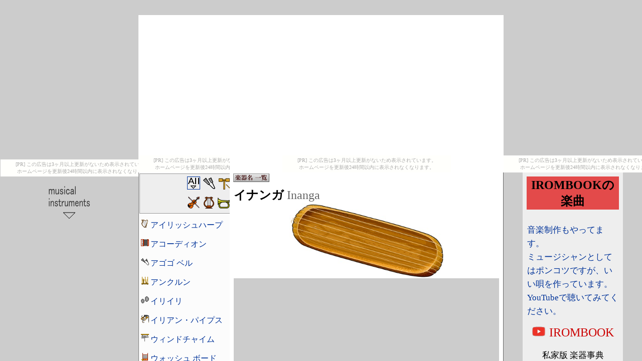

--- FILE ---
content_type: text/html
request_url: https://saisaibatake.ame-zaiku.com/gakki/youtube/move_inanga.html
body_size: 573
content:
<HTML>
<head>
<meta http-equiv="Content-Type" content="text/html; charset=Shift_JIS">
<title>私家版楽器事典／楽器図鑑</title>
<meta name="viewport" content="width=728">

<meta name="keywords" content="イナンガ,アフリカ,弦楽器,西アフリカ,ハープ">
<meta name="description" content="イナンガの動画。イナンガの音。イナンガは、アフリカの琴（箏）。アフリカ中央部ルワンダなどで使われている">
<link rel="shortcut icon" href="../favicon.ico">
</head>

<frameset rows="30,*" border="0">
	<frame src="../gakki_head.html" name="gakki_head" frameborder="0" scrolling="no">



<frameset cols="*,182,546,*" border="0">
	<frame src="../gakkipedia.html" name="gakki_space_l" frameborder="0" scrolling="no">
	<frame src="../gakki_index.html" name="gakki_index" frameborder="0" scrolling="auto">
	<frame src="../youtube_inanga.html" name="gakki_page" frameborder="0" scrolling="yes">
	<frame src="../gakkijiten.html" name="gakki_space_r" frameborder="0" scrolling="no">
	</frameset>

<noframes>
<font size="4"><strong>アフリカの楽器　イナンガ</strong></font><br>
イナンガの動画。イナンガの音。イナンガンは、アフリカの琴。アフリカ中央部ルワンダなどで使われている
	<p>
<a href="../youtube_inanga.html"><strong>Youtube<br>楽器の名前 教えて楽器</strong></a>
</p>
</noframes>

</frameset>

</html>

--- FILE ---
content_type: text/html
request_url: https://saisaibatake.ame-zaiku.com/gakki/gakki_head.html
body_size: 752
content:
<html>
<head>
	<title>楽器事典 がっきじてん</title>
	<meta http-equiv="Content-Type" content="text/html; charset=Shift_JIS">
	<meta HTTP-EQUIV="Content-style-Type" CONTENT="text/css">
	<meta name="keywords" content="musical,instrument,楽器,世界,大事典">
	<meta name="description" content="世界各国の楽器。民族楽器。世界中の珍しい楽器をイラストとともに紹介しています。musical instrument">
	<link rel="stylesheet" href="gakki.css" type="text/css">

	</head>

<body bgcolor="#cccccc"><script type="text/javascript" charset="utf-8" src="//asumi.shinobi.jp/encount"></script><div style="text-align: center;"><div style="display: inline-block; position: relative; z-index: 9999;"><script type="text/javascript" charset="utf-8" src="//asumi.shinobi.jp/fire?f=435"></script><script type="text/javascript" charset="utf-8" src="/__sys__inactive_message.js"></script></div></div>
<center>
<table width="728" frame="rhs" border="0" cellpadding="0" cellspacing="0" bgcolor="#e34a4a"><tr>
	<td width="172">
	<a href="https://saisaibatake.ame-zaiku.com/gakki/index.html" target="_parent" title="楽器事典 がっきじてん"><img src="music_top.gif" border="0" width="172" height="30" alt="楽器事典 がっきじてん"></a><br>
	</td>
	<td valign="top" align="right" background="music_head.gif">
	<a href="https://saisaibatake.ame-zaiku.com/gakki/gakki_map.html" target="_parent" title="楽器ページ マップ"><img src="musicpage.gif" border="0" alt="楽器ページ マップ"></a><br>
	</td>
	</tr></table>
<div style="text-align: center;"><div style="display: inline-block; position: relative; z-index: 9999;"><script type="text/javascript" charset="utf-8" src="//asumi.shinobi.jp/fire?f=434"></script></div></div></body>
</html>

--- FILE ---
content_type: text/html
request_url: https://saisaibatake.ame-zaiku.com/gakki/gakkipedia.html
body_size: 511
content:
<HTML>
<head>
<title>�y��̖��O�^�m�肽���y��^���E�y��厖�T</title>
	<meta name="keywords" content="�y��,���O,���y,�}��,�}��,���E,�y��,�厖�T">
	<meta name="description" content="���E�̊y��E�y��̖��O�B���y���D�����B�y��̂��Ƃ�m�肽���B�J���[�}�� ���E�y��厖�T�B�y��}��">
</head>

<body bgcolor="#cccccc" leftmargin="1" rightmargin="1"><script type="text/javascript" charset="utf-8" src="//asumi.shinobi.jp/encount"></script><div style="text-align: center;"><div style="display: inline-block; position: relative; z-index: 9999;"><script type="text/javascript" charset="utf-8" src="//asumi.shinobi.jp/fire?f=435"></script><script type="text/javascript" charset="utf-8" src="/__sys__inactive_message.js"></script></div></div>
<center>
<p><a href="gakki_list.html" title="�y��̑������X�g"><img src="mi.gif" border="0" width="84" height="46" alt="�y��̑������X�g"><br><img src="d.gif" border="0"></a></p>
</center>
<div style="text-align: center;"><div style="display: inline-block; position: relative; z-index: 9999;"><script type="text/javascript" charset="utf-8" src="//asumi.shinobi.jp/fire?f=434"></script></div></div></body>
</html>

--- FILE ---
content_type: text/html
request_url: https://saisaibatake.ame-zaiku.com/gakki/gakki_index.html
body_size: 6614
content:
<HTML>

<head>
<title>私家版楽器事典 総合インデックス INDEX</title>
<meta http-equiv="Content-Type" content="text/html; charset=Shift_JIS">
<meta HTTP-EQUIV="Content-style-Type" CONTENT="text/css">
<meta name="keywords" content="インデックス,画像,楽器,事典,辞典,音楽,金管楽器,木管楽器,打楽器">
<meta name="description" content="金管楽器：ホルン,トランペット,チューバ、トロンボーン。木管楽器：フルート,ピッコロ,クラリネット,バスーン,ケーナ。楽器辞典。楽器図鑑の楽器の名前リスト。IROMBOOK（森晃久）の楽器のイラスト 私家版楽器事典">
<link rel="stylesheet" href="gakki.css" type="text/css">
</head>
<body><script type="text/javascript" charset="utf-8" src="//asumi.shinobi.jp/encount"></script><div style="text-align: center;"><div style="display: inline-block; position: relative; z-index: 9999;"><script type="text/javascript" charset="utf-8" src="//asumi.shinobi.jp/fire?f=435"></script><script type="text/javascript" charset="utf-8" src="/__sys__inactive_message.js"></script></div></div>

<table frame="lhs" cellpadding="1" cellspacing="0" bgcolor="#fcfcfc"><tr>
<td width="182" valign="top">

<img src="space.gif" border="0" height="1" width="20"><br>
<table width="100%" border="0" cellpadding="0" cellspacing="1" bgcolor="#999999"><tr>
<td align="center" bgcolor="#eeeeee">
<a href="index.html" target="_parent" title="世界の楽器"><img src="24_all.gif" border="1" hspace="1" vspace="5" width="24" height="24"></a>
<a href="../musical_instrument/gakki_a_percussion-metal.html" target="_parent" title="打楽器（金属）"><img src="24_agogo.gif" border="0" hspace="1" vspace="5" width="24" height="24"></a>
<a href="../musical_instrument/gakki_a_percussion-wood.html" target="_parent" title="打楽器（木）"><img src="24_wood.gif" border="0" hspace="1" vspace="5" width="24" height="24"></a>
<a href="../musical_instrument/gakki_a_makumei.html" target="_parent" title="打楽器（ドラム）"><img src="24_drum.gif" border="0" hspace="1" vspace="5" width="24" height="24"></a>
<a href="../musical_instrument/gakki_a_lute1.html" target="_parent" title="撥弦楽器（はじく）"><img src="24_lute.gif" border="0" hspace="1" vspace="5" width="24" height="24"></a><br>
<a href="../musical_instrument/gakki_a_lute2.html" target="_parent" title="擦弦楽器（こする）"><img src="24_violin.gif" border="0" hspace="1" vspace="5" width="24" height="24"></a>
<a href="../musical_instrument/gakki_a_zither.html" target="_parent" title="チター ハープ形 撥弦楽器"><img src="24_harp.gif" border="0" hspace="1" vspace="5" width="24" height="24"></a>
<a href="../musical_instrument/gakki_a_kinkan.html" target="_parent" title="金管楽器"><img src="24_horn.gif" border="0" hspace="1" vspace="5" width="24" height="24"></a>
<a href="../musical_instrument/gakki_a_mokkan.html" target="_parent" title="木管楽器"><img src="24_wwind.gif" border="0" hspace="1" vspace="5" width="24" height="24"></a>
<a href="../musical_instrument/gakki_jiten_aerophone.html" target="_parent" title="気鳴楽器"><img src="24_accordion.gif" border="0" hspace="1" vspace="5" width="24" height="24"></a>
</td>
</tr></table>
<img src="space.gif" border="0" height="4" width="20"><br>

<span class="font2b">
<table width="100%" border="0" cellpadding="0" cellspacing="0">
<img src="./music/irish_harp.gif" hspace="3"><a href="gakki_jiten_irish_harp.html" target="_parent" title="irish harp">アイリッシュハープ</a><br>
<img src="./music/accordion.gif" hspace="3"><a href="gakki_jiten_accordion.html" target="_parent" title="accordion">アコーディオン</a><br>
<img src="./music/agogo_bell.gif" hspace="3"><a href="gakki_jiten_agogobell.html" target="_parent" title="agogo bell">アゴゴ ベル</a><br>
<img src="./music/angklung.gif" hspace="3"><a href="gakki_jiten_angklung.html" target="_parent" title="angklung">アンクルン</a><br>
<img src="./music/ili_ili.gif" hspace="3"><a href="gakki_jiten_ili_ili.html" target="_parent" title="ili ili">イリイリ</a><br>
<img src="./music/uilleann_pipes.gif" hspace="3"><a href="gakki_jiten_uilleann_pipes.html" target="_parent" title="uilleann pipes">イリアン・パイプス</a><br>
<img src="./music/wind_chime.gif" hspace="3"><a href="gakki_jiten_wind_chime.html" target="_parent" title="wind chime">ウィンドチャイム</a><br>
<img src="./music/washboard.gif" hspace="3"><a href="gakki_jiten_washboard.html" target="_parent" title="wash board">ウォッシュ ボード</a><br>
<img src="./music/tub_bass.gif" hspace="2"><a href="gakki_main_wtb.html" target="_parent" title="washtub bass">ウォッシュタブ べース</a><br>
<img src="./music/ukulele.gif" hspace="3"><a href="gakki_jiten_ukulele.html" target="_parent" title="ukulele">ウクレレ</a><br>
<a href="gakki_jiten_oud.html" target="_parent" title="oud"><img src="./music/oud.gif" hspace="3" width="16" height="16" alt="ウード">ウード</a><br>
<img src="./music/wood_block.gif" hspace="3"><a href="gakki_jiten_woodblock.html" target="_parent" title="wood block">ウッドブロック</a><br>
<img src="./music/esraj.gif" hspace="3"><a href="gakki_jiten_esraj.html" target="_parent" title="esraj">エスラジ</a><br>
<img src="./music/autoharp.gif" hspace="3"><a href="gakki_jiten_autoharp.html" target="_parent" title="autoharp">オート ハープ</a><br>
<img src="./music/oboe.gif" hspace="3"><a href="gakki_jiten_oboe.html" target="_parent" title="oboe">オーボエ</a><br>
<img src="./music/ocarina.gif" hspace="3"><a href="gakki_jiten_ocarina.html" target="_parent" title="ocarina">オカリナ</a><br>
<img src="./music/orphika.gif" hspace="3"><a href="gakki_jiten_orphika.html" target="_parent" title="orphika">オルフィカ</a><br>
<img src="./music/tuning_fork.gif" hspace="3"><a href="gakki_jiten_tuningfork.html" target="_parent" title="tuning fork">おんさ 音叉</a><br>
<hr width="150" nonshade size="1">

<img src="./music/cowbell.gif" hspace="3"><a href="gakki_jiten_cowbell.html" target="_parent" title="Cowbell">カウベル</a><br>
<a href="gakki_jiten_caxixi.html" target="_parent"><img src="./music/caxixi.gif" hspace="3">カシシ</a><br>
<a href="gakki_jiten_kazoo.html" target="_parent"><img src="./music/kazoo.gif" hspace="3">カズー</a><br>
<img src="./music/castanet.gif" hspace="3"><a href="gakki_jiten_castanet.html" target="_parent" title="castanet">カスタネット</a><br>
<img src="./music/kacapi.gif" hspace="3"><a href="gakki_jiten_kacapi.html" target="_parent">カチャピ</a><br>
<img src="./music/cavaquinho.gif" hspace="3"><a href="gakki_jiten_cavaquinho.html" target="_parent">カバキーニョ</a><br>
<a href="gakki_jiten_cabasa.html" target="_parent"><img src="./music/cabasa.gif" hspace="3">カバサ</a><br>
<a href="gakki_jiten_cajon.html" target="_parent"><img src="./music/cajon.gif" hspace="3" width="16" height="16">カホン</a><br>
<img src="./music/kalimba.gif" hspace="3"><a href="gakki_jiten_kalimba.html" target="_parent">カリンバ</a><br>
<img src="./music/carillon.gif" hspace="3"><a href="gakki_jiten_carillon.html" target="_parent">カリヨン</a><br>
<img src="./music/kanun.gif" hspace="3"><a href="gakki_jiten_kanun.html" target="_parent">カーヌーン</a><br>
<img src="./music/kantele.gif" hspace="3"><a href="gakki_jiten_kantele.html" target="_parent">カンテレ</a><br>
<img src="./music/gaku_daiko.gif" hspace="3"><a href="gakki_jiten_gakudaiko.html" target="_parent">がくだいこ</a><br>
<img src="./music/ghatam.gif" hspace="3"><a href="gakki_jiten_ghatam.html" target="_parent">ガタム</a><br>
<img src="./music/guitar_g.gif" hspace="3"><a href="gakki_jiten_guitar_1.html" target="_parent" title="Guitar">ガット ギター</a><br>
<img src="./music/gambang.gif" hspace="3"><a href="gakki_jiten_gambang.html" target="_parent">ガンバン</a><br>
<img src="./music/quijada.gif" hspace="3"><a href="gakki_jiten_quijada.html" target="_parent">キハーダ</a><br>
<img src="./music/guitar_2.gif" hspace="3"><a href="gakki_main_guitar.html" target="_parent">ギター</a><br>
<img src="./music/guitarron.gif" hspace="3"><a href="gakki_jiten_guitarron.html" target="_parent">ギタロン</a><br>
<img src="./music/guiro.gif" hspace="3"><a href="gakki_jiten_guiro.html" target="_parent">ギロ（グイロ）</a><br>
<img src="./music/cuica.gif" hspace="3"><a href="gakki_jiten_cuica.html" target="_parent">クイーカ</a><br>
<img src="./music/kugo.gif" hspace="3"><a href="gakki_jiten_kugo2.html" target="_parent">くご 箜篌</a><br>
<img src="./music/claves.gif" hspace="3"><a href="gakki_jiten_claves.html" target="_parent">クラベス</a><br>
<img src="./music/clarinet.gif" hspace="3"><a href="gakki_jiten_clarinet.html" target="_parent">クラリネット</a><br>
<img src="./music/clavichord.gif" hspace="3"><a href="gakki_jiten_clavichord.html" target="_parent">クラビコード</a><br>
<img src="./music/crum_horn.gif" hspace="3"><a href="gakki_jiten_crum_horn.html" target="_parent">クルムホルン</a><br>
<img src="./music/kendang.gif" hspace="3"><a href="gakki_jiten_kendang.html" target="_parent">クンダン</a><br>
<img src="./music/gusli.gif" hspace="3"><a href="gakki_jiten_gusli.html" target="_parent">グスリ</a><br>
<img src="./music/grass_armonica.gif" hspace="3"><a href="gakki_jiten_grass_armonica.html" target="_parent">グラス アルモニカ</a><br>
<img src="./music/guqin.gif" hspace="3"><a href="gakki_jiten_guqin.html" target="_parent">グーチン</a><br>
<img src="./music/guzheng.gif" hspace="3"><a href="gakki_jiten_guzheng.html" target="_parent">グーチェン</a><br>
<img src="./music/ghungroo.gif" hspace="3"><a href="gakki_jiten_ghungroo.html" target="_parent">グングルー</a><br>
<img src="./music/gender.gif" hspace="3"><a href="gakki_jiten_gender.html" target="_parent">グンデル</a><br>
<img src="./music/kemence.gif" hspace="3"><a href="gakki_jiten_kemence.html" target="_parent">ケメンチェ</a><br>
<img src="./music/quena.gif" hspace="3"><a href="gakki_jiten_quena.html" target="_parent">ケーナ</a><br>
<img src="./music/khene.gif" hspace="3"><a href="gakki_jiten_khene.html" target="_parent">ケーン</a><br>
<img src="./music/gekkin.gif" hspace="3"><a href="gakki_jiten_moon_guitar.html" target="_parent">げっきん 月琴</a><br>
<img src="./music/kokyu.gif" hspace="3"><a href="gakki_jiten_kokyu.html" target="_parent">こきゅう 胡弓</a><br>
<img src="./music/kokiriko.gif" hspace="3"><a href="gakki_jiten_kokiriko.html" target="_parent">こきりこ</a><br>
<img src="./music/khamak.gif" hspace="3"><a href="gakki_jiten_khamak.html" target="_parent">コモク</a><br>
<a href="gakki_jiten_kora.html" target="_parent"><img src="./music/kora.gif" hspace="3">コラ</a><br>
<img src="./music/cornet.gif" hspace="3"><a href="gakki_jiten_cornet.html" target="_parent">コルネット</a><br>
<img src="./music/e_horn.gif" hspace="3"><a href="gakki_jiten_e_horn.html" target="_parent">コール アングレ</a><br>
<img src="./music/khongwong.gif" hspace="3"><a href="gakki_jiten_khongwong.html" target="_parent">コンウォン</a><br>
<img src="./music/conga.gif" hspace="3"><a href="gakki_jiten_conga.html" target="_parent">コンガ</a><br>
<img src="./music/contrabass.gif" hspace="3"><a href="gakki_main_contrabass.html" target="_parent">コントラバス</a><br>
<img src="./music/gopichant.gif" hspace="3"><a href="gakki_jiten_gopichant.html" target="_parent">ゴピチャント</a><br>
<img src="./music/gongageng.gif" hspace="3"><a href="gakki_jiten_gongageng.html" target="_parent">ゴング アグン</a><br>
<hr width="150" nonshade size="1">

<img src="./music/saung_gauk.gif" hspace="4"><a href="gakki_jiten_saung_gauk.html" target="_parent">サウン・ガウ</a><br>
<img src="./music/sax.gif" hspace="4"><a href="gakki_main_sax.html" target="_parent" title="サックス">サクソフォン</a><br>
<img src="./music/sasara.gif" hspace="4"><a href="gakki_jiten_sasara.html" target="_parent">ささら</a><br>
<img src="./music/sasando.gif" hspace="4"><a href="gakki_jiten_sasando.html" target="_parent">ササンド</a><br>
<a href="gakki_jiten_saz.html" target="_parent"><img src="./music/saz.gif" hspace="4">サズ</a><br>
<a href="gakki_jiten_sape.html" target="_parent"><img src="./music/sape.gif" hspace="4">サペ</a><br>
<img src="./music/sarangi.gif" hspace="4"><a href="gakki_jiten_sarangi.html" target="_parent">サーランギ</a><br>
<img src="./music/santoor.gif" hspace="4"><a href="gakki_jiten_santoor.html" target="_parent">サントゥール</a><br>
<img src="./music/sanshin.gif"  hspace="4"><a href="gakki_jiten_sanshin.html" target="_parent">さんしん 三線</a><br>
<img src="./music/sanba.gif"  hspace="4"><a href="gakki_jiten_sanba.html" target="_parent">さんば 三板 </a><br>
<img src="./music/whistle.gif" hspace="4"><a href="gakki_jiten_samba_whistle.html" target="_parent">サンバ ホイッスル</a><br>
<img src="./music/zampona.gif" hspace="4"><a href="gakki_jiten_zampona.html" target="_parent">サンポーニャ</a><br>
<img src="./music/sistrum.gif" hspace="4"><a href="gakki_jiten_sistrum.html" target="_parent">シストルム</a><br>
<img src="./music/sitar.gif" hspace="4"><a href="gakki_main3.html" target="_parent" title="sitar">シタール</a><br>
<img src="./music/shime_daiko.gif" hspace="4"><a href="gakki_jiten_shimedaiko.html" target="_parent">しめだいこ 締太鼓</a><br>
<img src="./music/shakuhachi.gif"  hspace="4"><a href="gakki_jiten_shakuhachi.html" target="_parent">しゃくはち 尺八</a><br>
<img src="./music/shamisen.gif"  hspace="4"><a href="gakki_jiten_shamisen.html" target="_parent">しゃみせん 三味線</a><br>
<img src="./music/shahnai.gif"  hspace="4"><a href="gakki_jiten_shahnai.html" target="_parent">シャーナイ</a><br>
<img src="./music/jug.gif" hspace="4"><a href="gakki_jiten_jug.html" target="_parent">ジャグ</a><br>
<img src="./music/djembe.gif"  hspace="4"><a href="gakki_jiten_djembe.html" target="_parent">ジャンベ</a><br>
<img src="./music/jews_harp.gif" hspace="4"><a href="gakki_jiten_jewsharp.html" target="_parent">ジューズハープ</a><br>
<img src="./music/shou.gif" hspace="4"><a href="gakki_jiten_show2.html" target="_parent">しょう 笙</a><br>
<img src="./music/showko.gif" hspace="4"><a href="gakki_jiten_showko.html" target="_parent">しょうこ 鉦鼓</a><br>
<img src="./music/symphonium.gif" hspace="4"><a href="gakki_jiten_symphonium.html" target="_parent">シンフォニウム</a><br>
<img src="./music/sousahone.gif" hspace="4"><a href="gakki_jiten_sousaphone.html" target="_parent">スーザフォン</a><br>
<a href="gakki_jiten_suzu.html" target="_parent"><img src="./music/suzu.gif" hspace="4">すず</a><br>
<img src="./music/pedal_guitar.gif" hspace="4"><a href="gakki_jiten_steel_guitar.html" target="_parent">スチール ギター</a><br>
<img src="./music/steelpan.gif" hspace="4"><a href="gakki_jiten_steelpan.html" target="_parent">スチール ドラム</a><br>
<img src="./music/snaredrum.gif" hspace="4"><a href="gakki_jiten_snaredrum.html" target="_parent">スネアドラム</a><br>
<img src="./music/spinet.gif" hspace="4"><a href="gakki_jiten_spinet.html" target="_parent">スピネット</a><br>
<img src="./music/setar.gif" hspace="4"><a href="gakki_jiten_setar.html" target="_parent">セタール</a><br>
<img src="./music/serpent.gif" hspace="4"><a href="gakki_jiten_serpent.html" target="_parent">セルパン</a><br>
<img src="./music/soprano_sax.gif" hspace="4"><a href="gakki_jiten_saxophone_soprano.html" target="_parent" title="Soprano Sax">ソプラノ サックス</a><br>
<hr width="150" nonshade size="1">


<img src="./music/taiko.gif" hspace="4"><a href="gakki_jiten_taiko.html" target="_parent">たいこ 太鼓</a><br>
<img src="./music/taisho_goto.gif" hspace="4"><a href="gakki_jiten_taishogoto.html" target="_parent">たいしょうごと</a><br>
<a href="gakki_jiten_tabla.html" target="_parent"><img src="./music/tabla.gif" hspace="4">タブラ</a><br>
<img src="./music/tambourine2.gif" hspace="4"><a href="gakki_jiten_tambourine.html" target="_parent">タンバリン</a><br>
<img src="./music/tambura.gif" hspace="4"><a href="gakki_jiten_tanpura.html" target="_parent">タンプーラ</a><br>
<img src="./music/dulcimer.gif" hspace="4"><a href="gakki_jiten_appalachian_dulcimer.html" target="_parent">ダルシマー</a><br>
<img src="./music/darbouka.gif" hspace="4"><a href="gakki_jiten_darbouka.html" target="_parent">ダルブッカ</a><br>
<img src="./music/dandai.gif" hspace="4"><a href="gakki_jiten_dandai.html" target="_parent">ダンダイ</a><br>
<img src="./music/danbau.gif" hspace="4"><a href="gakki_jiten_danbau.html" target="_parent">ダンバウ</a><br>
<a href="gakki_jiten_zither.html" target="_parent"><img src="./music/zither.gif" hspace="4">チター</a><br>
<a href="gakki_jiten_chakhe.html" target="_parent"><img src="./music/chakhe.gif" hspace="4">チャケー</a><br>
<img src="./music/chappa.gif" hspace="4"><a href="gakki_jiten_chappa.html" target="_parent">ちゃっぱ</a><br>
<img src="./music/charango.gif" hspace="4"><a href="gakki_main2.html" target="_parent">チャランゴ</a><br>
<img src="./music/charamela.gif" hspace="4"><a href="gakki_jiten_charamela.html" target="_parent">チャルメラ</a><br>
<img src="./music/tuba.gif" hspace="4"><a href="gakki_jiten_tuba.html" target="_parent">チューバ</a><br>
<img src="./music/chime.gif" hspace="4"><a href="gakki_jiten_tubular_bells.html" target="_parent" title="コンサートチャイム">チューブラーベル</a><br>
<img src="./music/celesta.gif" hspace="4"><a href="gakki_jiten_celesta.html" target="_parent">チェレスタ</a><br>
<img src="./music/celempung.gif" hspace="3"><a href="gakki_jiten_celempung.html" target="_parent">チェレンプン</a><br>
<img src="./music/cello.gif" hspace="4"><a href="gakki_main_cello.html" target="_parent" title="cello">チェロ</a><br>
<img src="./music/thuzumi.gif" hspace="4"><a href="gakki_jiten_tsuzumi.html" target="_parent">つづみ 鼓</a><br>
<img src="./music/thunobue.gif" hspace="4"><a href="gakki_jiten_thunobue.html" target="_parent">つのぶえ 角笛</a><br>
<img src="./music/theorbo.gif" hspace="4"><a href="gakki_jiten_theorbo.html" target="_parent">テオルボ</a><br>
<img src="./music/timpani.gif" hspace="4"><a href="gakki_jiten_timpani.html" target="_parent">ティンパニ</a><br>
<img src="./music/timbales.gif" hspace="4"><a href="gakki_jiten_timbales.html" target="_parent">ティンバレス</a><br>
<img src="./music/glockenspiel.gif" hspace="4"><a href="gakki_jiten_tekkin.html" target="_parent">てっきん 鉄琴</a><br>
<img src="./music/tenor_guitar.gif" hspace="4"><a href="gakki_jiten_tenor_guitar.html" target="_parent">テナーギター</a><br>
<img src="./music/didgeridoo.gif" hspace="4"><a href="gakki_jiten_didgeridoo.html" target="_parent">ディジュリドゥ</a><br>
<img src="./music/dital_harp.gif" hspace="4"><a href="gakki_jiten_dital_harp.html" target="_parent" title="ディタルハープ と ハープリュート">ディタル・ハープ</a><br>
<img src="./music/dilruba.gif" hspace="4"><a href="gakki_jiten_dilruba.html" target="_parent">ディルルバ</a><br>
<img src="./music/nay.gif" hspace="4"><a href="gakki_jiten_noseflute.html" target="_parent">トゥラリ</a><br>
<img src="./music/tumbi.gif" hspace="4"><a href="gakki_jiten_tumbi.html" target="_parent">トゥンビ</a><br>
<img src="./music/triangle.gif" hspace="4"><a href="gakki_jiten_triangle.html" target="_parent" title="Triangle">トライアングル</a><br>
<img src="./music/trumpet.gif" hspace="4"><a href="gakki_jiten_trumpet.html" target="_parent">トランペット</a><br>
<a href="gakki_jiten_trung.html" target="_parent"><img src="./music/trung.gif" hspace="4">トルン</a><br>
<img src="./music/trombamarina.gif" hspace="4"><a href="gakki_jiten_trombamarina.html" target="_parent">トロバマリーナ</a><br>
<img src="./music/trombone.gif" hspace="4"><a href="gakki_jiten_trombone3.html" target="_parent">トロンボーン</a><br>
<img src="./music/tonkori.gif" hspace="4"><a href="gakki_jiten_tonkori.html" target="_parent">トンコリ</a><br>
<img src="./music/tongue_drum.gif" hspace="4"><a href="gakki_jiten_tongue_drum.html" target="_parent">トングドラム</a><br>
<img src="./music/guitar_dobro.gif" hspace="4"><a href="gakki_jiten_dobro_guitar.html" target="_parent" title="リゾネーター ギター">ドブロギター</a><br>
<img src="./music/drumset.gif" hspace="4"><a href="gakki_jiten_drumset.html" target="_parent">ドラムセット</a><br>
<img src="./music/dombra.gif" hspace="4"><a href="gakki_jiten_dombra.html" target="_parent">ドンブラ</a><br>
<img src="./music/dola.gif" hspace="4"><a href="gakki_jiten_dora.html" target="_parent" title="ゴング">どら 銅鑼</a><br>
<hr width="150" nonshade size="1">


<a href="gakki_jiten_nay.html" target="_parent"><img src="./music/nay.gif" hspace="4">ナイ</a><br>
<img src="./music/naruko.gif" hspace="4"><a href="gakki_jiten_naruko.html" target="_parent">なるこ 鳴子</a><br>
<img src="./music/niko.gif" hspace="4"><a href="gakki_jiten_niko.html" target="_parent">にこ 二胡</a><br>
<img src="./music/nyckelharpa.gif" hspace="4"><a href="gakki_jiten_nyckelharpa.html" target="_parent">ニッケルハルパ</a><br>
<img src="./music/nail_violin.gif" hspace="4"><a href="gakki_jiten_nail_violin2.html" target="_parent">ネイル ハーモニカ</a><br>
<img src="./music/saw.gif" hspace="4" alt="ミュージック ソー"><a href="gakki_jiten_musical_saw.html" target="_parent">ノコギリ</a><br>



<hr width="150" nonshade size="1">
<img src="./music/hurdygurdy.gif" hspace="4"><a href="gakki_jiten_hurdygurdy.html" target="_parent">ハーディガーディ</a><br>
<img src="./music/hardingfele.gif" hspace="4"><a href="gakki_zukan_hardingfele.html" target="_parent">ハーディングフェーレ</a><br>
<a href="gakki_jiten_harp.html" target="_parent"><img src="./music/g_harp.gif" hspace="4">ハープ</a><br>
<img src="./music/harpsichord.gif" hspace="4"><a href="gakki_jiten_harpsichord.html" target="_parent">ハープシコード</a><br>
<img src="./music/harmonium.gif" hspace="4"><a href="gakki_jiten_harmonium.html" target="_parent">ハーモニウム</a><br>
<img src="./music/hi_hat.gif" hspace="4"><a href="gakki_jiten_hi_hat.html" target="_parent">ハイハット</a><br>
<img src="./music/nosewhistle.gif" hspace="4"><a href="gakki_jiten_noseflute2.html" target="_parent" title="ノーズ・ホイッスル">はなぶえ 鼻笛</a><br>
<img src="./music/hand_bell.gif" hspace="4"><a href="gakki_jiten_hand_bells.html" target="_parent">ハンドベル</a><br>
<img src="./music/hammered_dulcimer.gif" hspace="4"><a href="gakki_jiten_hammered_dulcimer.html" target="_parent">ハンマーダルシマー</a><br>
<img src="./music/fiddle.gif" hspace="4"><a href="gakki_jiten_violin.html" target="_parent" title="Violin">バイオリン</a><br>
<img src="./music/bodhran.gif" hspace="4"><a href="gakki_jiten_bodhran.html" target="_parent">バウロン</a><br>
<img src="./music/bagpipe.gif" hspace="4"><a href="gakki_jiten_bagpipe.html" target="_parent">バグパイプ</a><br>
<img src="./music/bassethorn.gif" hspace="4"><a href="gakki_jiten_bassethorn.html" target="_parent">バセットホルン</a><br>
<img src="./music/morin_khuur.gif" hspace="4"><a href="gakki_jiten_morin_khuur.html" target="_parent" title="モリンホール">ばとうきん 馬頭琴</a><br>
<img src="./music/balaphon.gif" hspace="4"><a href="gakki_jiten_balaphon2.html" target="_parent">バラフォン</a><br>
<img src="./music/balalayka.gif" hspace="4"><a href="gakki_jiten_balalayka.html" target="_parent">バラライカ</a><br>
<a href="gakki_jiten_valiha.html" target="_parent"><img src="./music/valiha.gif" hspace="4">バリハ</a><br>
<img src="./music/banjo.gif" hspace="4"><a href="gakki_jiten_banjo_5s.html" target="_parent">バンジョー</a><br>
<img src="./music/bansuri.gif" hspace="4"><a href="gakki_jiten_bansuri.html" target="_parent" title="バンスリ">バンスリ</a><br>
<img src="./music/bandoneon.gif" hspace="4"><a href="gakki_main_bandoneon.html" target="_parent" title="バンドネオン">バンドネオン</a><br>
<img src="./music/bandura.gif" hspace="4"><a href="gakki_jiten_bandura.html" target="_parent" title="バンドゥーラ">バンドゥーラ</a><br>
<img src="./music/pipe_organ.gif" hspace="4"><a href="gakki_jiten_pipe_organ.html" target="_parent">パイプオルガン</a><br>
<img src="./music/pandeiro.gif" hspace="4"><a href="gakki_jiten_pandeiro.html" target="_parent">パンデイロ</a><br>
<img src="./music/pan_flute.gif" hspace="4"><a href="gakki_jiten_panflute.html" target="_parent">パン フルート</a><br>
<img src="./music/hichiriki.gif" hspace="4"><a href="gakki_jiten_hichiriki.html" target="_parent">ひちりき 篳篥</a><br>
<img src="./music/key_harp.gif" hspace="4"><a href="./gakki2/gakki_pianica.html" target="_parent" title="鍵盤ハーモニカ">ピアニカ</a><br>
<img src="./music/piano.gif" hspace="4"><a href="gakki_jiten_grand_piano.html" target="_parent" title="グランドピアノ">ピアノ</a><br>
<img src="./music/upright_piano.gif" hspace="4"><a href="gakki_jiten_upright_piano.html" target="_parent" title="アップライトピアノ">ピアノ</a><br>
<img src="./music/piccolo.gif" hspace="4"><a href="gakki_jiten_piccolo.html" target="_parent">ピッコロ</a><br>
<img src="./music/pinpia.gif" hspace="4"><a href="gakki_jiten_pinpia.html" target="_parent">ピンナムタオ</a><br>
<img src="./music/baryton.gif" hspace="3"><a href="viola_di_bordone.html" target="_parent" title="バリトン">ビオラ・ディ・ボルドーネ</a><br>
<img src="./music/vibraslap.gif" hspace="4"><a href="gakki_jiten_vibraslap.html" target="_parent">ビブラスラップ</a><br>
<img src="./music/vibraphone.gif" hspace="4"><a href="gakki_jiten_vibraphone.html" target="_parent">ビブラフォン</a><br>
<a href="gakki_jiten_veena.html" target="_parent"><img src="./music/veena.gif" hspace="4">ビーナ</a><br>
<img src="./music/berimbau.gif" hspace="4"><a href="gakki_jiten_berimbau.html" target="_parent">ビリンバウ</a><br>
<img src="./music/biwa.gif" border="0" hspace="4"><a href="gakki_jiten_biwa.html" target="_parent">びわ 琵琶</a><br>
<img src="./music/bassoon.gif" hspace="4"><a href="gakki_jiten_fagot.html" target="_parent" title="バスーン／バソン">ファゴット</a><br>
<img src="./music/fujara.gif" hspace="4"><a href="gakki_jiten_fujara.html" target="_parent">フヤラ</a><br>
<img src="./music/f_mandolin.gif" hspace="4"><a href="gakki_main_fm.html" target="_parent">フラットマンドリン</a><br>
<img src="./music/fluegelhorn.gif" hspace="4"><a href="gakki_jiten_fluegelhorn.html" target="_parent">フリューゲル ホーン</a><br>
<img src="./music/flute.gif" hspace="4"><a href="gakki_jiten_flute2.html" target="_parent">フルート</a><br>
<img src="./music/flexatone.gif" hspace="4" width="16" height="16" alt="フレクサトーン"><a href="gakki_jiten_flexatone.html" target="_parent">フレクサトーン</a><br>
<img src="./music/bouzouki.gif" hspace="4"><a href="gakki_jiten_bouzouki.html" target="_parent">ブズーキ</a><br>
<img src="./music/blues_harp.gif" hspace="4"><a href="gakki_jiten_blues_harp.html" target="_parent" title="ハーモニカ">ブルース ハープ</a><br>
<img src="./music/psaltery.gif" hspace="4"><a href="gakki_jiten_psaltery.html" target="_parent">プサルテリー</a><br>
<img src="./music/pungi.gif" hspace="4"><a href="gakki_jiten_pungi.html" target="_parent">プーンギ</a><br>
<img src="./music/recoreco.gif" hspace="4"><a href="gakki_jiten_recoreco.html" target="_parent">ヘコヘコ</a><br>
<img src="./music/horagai.gif" hspace="4"><a href="gakki_jiten_horagai.html" target="_parent">ほら 法螺</a><br>
<a href="gakki_jiten_horn_french.html" target="_parent" title="フレンチホルン"><img src="./music/horn.gif" hspace="4">ホルン</a><br>
<img src="./music/portuguese_guitar.gif" hspace="4"><a href="gakki_jiten_portuguese_guitar.html" target="_parent" title="ギターラ">ポルトガルギター</a><br>
<a href="gakki_jiten_bonang.html" target="_parent"><img src="./music/bonang.gif" hspace="4">ボナン</a><br>
<a href="gakki_jiten_wot.html" target="_parent"><img src="./music/wot.gif" hspace="4">ボット</a><br>
<a href="gakki_jiten_bolon.html" target="_parent"><img src="./music/bolon.gif" hspace="4">ボロン</a><br>
<a href="gakki_jiten_bongo.html" target="_parent"><img src="./music/bongo.gif" hspace="4">ボンゴ</a><br>
<a href="gakki_jiten_bombo.html" target="_parent"><img src="./music/bombo.gif" hspace="4">ボンボ</a><br>


<hr width="150" nonshade size="1">
<img src="./music/maracas.gif" hspace="4"><a href="gakki_jiten_maracas.html" target="_parent">マラカス</a><br>
<img src="./music1/mayuri.gif" hspace="4"><a href="../musical_instrument/gakki_jiten_mayuri_veena.html" target="_parent">マユーリ ビーナ</a><br>
<img src="./music/marimba.gif" hspace="4"><a href="gakki_jiten_marimba.html" target="_parent">マリンバ</a><br>
<img src="./music/marimbula.gif" hspace="4"><a href="gakki_jiten_marimbula.html" target="_parent">マリンブラ</a><br>
<img src="./music/mandolin.gif" hspace="4"><a href="gakki_main_ml.html" target="_parent">マンドリン</a><br>
<img src="./music/miko_suzu.gif" hspace="4"><a href="gakki_jiten_mikosuzu.html" target="_parent" title="巫女鈴／神楽鈴">みこすず 巫女鈴</a><br>
<img src="./music/musette.gif" hspace="4"><a href="gakki_jiten_musette.html" target="_parent">ミュゼット</a><br>
<img src="./music/mukkuri.gif" hspace="4"><a href="gakki_jiten_mukkuri.html" target="_parent">ムックリ</a><br>
<img src="./music/mridangam.gif" hspace="4"><a href="gakki_jiten_mridangam.html" target="_parent">ムリダンガム</a><br>
<img src="./music/mokugyo.gif" hspace="4"><a href="gakki_jiten_mokugyo.html" target="_parent">もくぎょ</a><br>
<img src="./music/xylophone.gif" hspace="4"><a href="gakki_jiten_xylophone.html" target="_parent">もっきん</a><br>

<hr width="150" nonshade size="1">
<img src="./music/yangqin.gif" hspace="4"><a href="gakki_jiten_yangqin.html" target="_parent">ヤンチン</a><br>
<img src="./music/eunuch_flute.gif" hspace="4"><a href="gakki_jiten_eunuch_flute.html" target="_parent">ユーナックフルート</a><br>
<img src="./music/euphonium.gif" hspace="4"><a href="gakki_jiten_euphonium.html" target="_parent">ユーフォニアム</a><br>
<img src="./music/yunluo.gif" hspace="4"><a href="gakki_jiten_yunluo.html" target="_parent">ユンルオ</a><br>
<img src="./music1/jouhikko.gif" hspace="3"><a href="../musical_instrument/gakki_jiten_jouhikko.html" target="_parent" title="ヨウヒッコ">ヨウヒッコ</a><br>

<hr width="150" nonshade size="1">
<img src="./music/rakett.gif" hspace="4"><a href="gakki_jiten_rakett.html" target="_parent">ラケット</a><br>
<img src="./music/ranat.gif" hspace="4" width="16" height="16" alt="ranat"><a href="gakki_jiten_ranat.html" target="_parent">ラナート</a><br>
<img src="./music/rabab.gif" hspace="4"><a href="gakki_jiten_rabab.html" target="_parent">ラバーブ</a><br>
<img src="./music/rawap.gif" hspace="4"><a href="gakki_jiten_rawap.html" target="_parent">ラワーブ</a><br>
<img src="./music/reedorgan.gif" hspace="4"><a href="gakki_jiten_reedorgan.html" target="_parent">リードオルガン</a><br>
<img src="./music/recorder.gif" hspace="4"><a href="gakki_jiten_recorder.html" target="_parent">リコーダー</a><br>
<img src="./music/lute_liuto.gif" hspace="4"><a href="gakki_jiten_lute.html" target="_parent">リュート</a><br>
<img src="./music/lyre.gif" hspace="4"><a href="gakki_jiten_lyre.html" target="_parent">リラ／ライア</a><br>
<img src="./music/kin.gif" hspace="4"><a href="gakki_jiten_rin.html" target="_parent">りん</a><br>
<img src="./music/regal.gif" hspace="4"><a href="gakki_jiten_regal.html" target="_parent">レガール</a><br>
<img src="./music/rebec.gif" hspace="4"><a href="gakki_jiten_rebec.html" target="_parent">レベック</a><br>
<img src="./music/rollerorgan.gif" hspace="4"><a href="gakki_jiten_rollerorgan.html" target="_parent">ローラー オルガン</a><br>

<hr width="150" nonshade size="1">
<img src="./music/tuba_wagner.gif" hspace="4"><a href="gakki_jiten_wagner_tuba.html" target="_parent">ワグナーチューバ</a><br>
<img src="./music/wagon.gif" hspace="4"><a href="gakki_jiten_wagon.html" target="_parent" title="和琴">わごん</a><br>
<img src="./music1/dragonhorn.gif" hspace="3"><a href="../musical_instrument/gakki_jiten_dragonhorn.html" target="_parent" title="ワンドゥン">ワンドゥン</a><br>
<img src="./music/ngoni.gif" hspace="4"><a href="gakki_jiten_ngoni.html" target="_parent"">ンゴニ</a><br>
</span>
<hr width="150" nonshade size="1">
<span class="font1">
<center><a href="gakki_main.html" target="_parent"><b>もっと ・・<br>私家版楽器事典<br>表紙</b></a></center>
<hr width="150" nonshade size="1">
</span>
</p>
<br>
<br>
</span>

</td>
</tr></table>

<div style="text-align: center;"><div style="display: inline-block; position: relative; z-index: 9999;"><script type="text/javascript" charset="utf-8" src="//asumi.shinobi.jp/fire?f=434"></script></div></div></body>
</html>

--- FILE ---
content_type: text/html
request_url: https://saisaibatake.ame-zaiku.com/gakki/youtube_inanga.html
body_size: 1612
content:
<html>
<head>
	<title>アフリカのハープ　イナンガ</title>
	<meta http-equiv="Content-Type" content="text/html; charset=Shift_JIS">
	<meta HTTP-EQUIV="Content-style-Type" CONTENT="text/css">
	<meta name="keywords" content="イナンガ,弦楽器,ハープ,アフリカ,箏,琴">
	<meta name="description" content="イナンガの演奏。アフリカの楽器。アフリカの琴。">
	<link rel="stylesheet" href="gakki.css" type="text/css">
	<meta http-equiv="imagetoolbar" content="no">
	</head>

<body><script type="text/javascript" charset="utf-8" src="//asumi.shinobi.jp/encount"></script><div style="text-align: center;"><div style="display: inline-block; position: relative; z-index: 9999;"><script type="text/javascript" charset="utf-8" src="//asumi.shinobi.jp/fire?f=435"></script><script type="text/javascript" charset="utf-8" src="/__sys__inactive_message.js"></script></div></div>

<table width="100%" height="100%" border="0" cellpadding="0" cellspacing="0" bgcolor="#ffffff"><tr height="100%"><td height="100%" valign="top">
	<a href="hs_genmei_hs.html" target="_parent" title="弦楽器 名前一覧"><img src="index.gif" vspace="1" hspace="6" border="0" alt="弦楽器 名前一覧"></a><br>

<table width="100%" border="0" cellpadding="8" cellspacing="0" bgcolor="#ffffff"><tr>
<td valign="top">
<span class="font_title"><strong>イナンガ</strong>
<font color="#666666">
 Inanga
</font>
</span>
<center>
<a href="../musical/instruments_inanga.html" target="_parent" title="アフリカのイナンガ"><img src="./img/inanga_i.jpg" border="0" width="308" height="150" alt="アフリカのイナンガ"></a>
</center>


<table border="0" width="100%" cellpadding="8" bgcolor="#cccccc"><tr><td><span class="font1">
	<center>	
<iframe width="480" height="315" src="https://www.youtube.com/embed/6QNrL75qNOM" title="YouTube video player" frameborder="0" allow="accelerometer; autoplay; clipboard-write; encrypted-media; gyroscope; picture-in-picture" allowfullscreen></iframe>		</center>
		<b>inanga</b><br>
		<center>
<iframe width="480" height="315" src="https://www.youtube.com/embed/VXiFKjq4xt0" title="YouTube video player" frameborder="0" allow="accelerometer; autoplay; clipboard-write; encrypted-media; gyroscope; picture-in-picture" allowfullscreen></iframe>	</center>
	イナンガはアフリカの弦楽器。<br>東洋の箏（そう／こと）と同じ仲間なんだけれども、表板がなく「ペン皿」というか「舟形」というか、そんな形状の胴。
	<br>
	<hr>
	<img src="yt.gif">
	アフリカの楽器<br>
	弦楽器　： 
	<img src="music/ngoni.gif"><a href="./youtube/move_ngoni.html" target="_parent" title="ンゴニ"><b>ンゴニ</b></a>
	|
	<img src="music/kora.gif"><a href="./youtube/move_kora.html" target="_parent" title="コラ"><b>コラ</b></a>
	|
	<img src="music/bolon.gif"><a href="./youtube/move_bolon.html" target="_parent" title="ボロン"><b>ボロン</b></a>
		|
	<img src="music/lyra.gif"><a href="youtube_nyatiti.html" target="_parent" title="ニャティティ"><b>ニャティティ</b></a>

	<br>
	打楽器　： 
	<img src="music/bombo.gif"><a href="./youtube/move_bombo.html" target="_parent" title="ボンボ"><b>ボンボ</b></a>
	|
	<img src="music/djembe.gif"><a href="youtube_djembe.html" title="ジャンベ"><b>ジャンベ</b></a>
	|
	<img src="music/talkingdrum.gif"><a href="youtube_talkingdrum.html" title="トーキングドラム"><b>トーキングドラム</b></a>

	</td></tr></table>


<center>
<script type="text/javascript"><!--
google_ad_client = "pub-5996343639258174";
/* 250x250, 作成済み 09/07/19 */
google_ad_slot = "8746606721";
google_ad_width = 250;
google_ad_height = 250;
//-->
</script>
<script type="text/javascript"
src="https://pagead2.googlesyndication.com/pagead/show_ads.js">
</script>
<br>
<br>
		<p>
		<center>
		<span class="font_end">
		私家版 楽器事典
		／
		楽器図鑑<br>gakki jiten</span>
		</center>
		</p>
</center></span>

	</td></tr></table>


</td><td width="1" bgcolor="#666666"></td></tr></table>



<div style="text-align: center;"><div style="display: inline-block; position: relative; z-index: 9999;"><script type="text/javascript" charset="utf-8" src="//asumi.shinobi.jp/fire?f=434"></script></div></div></body>
</html>

--- FILE ---
content_type: text/html
request_url: https://saisaibatake.ame-zaiku.com/gakki/gakkijiten.html
body_size: 862
content:
<HTML>
<head>
<title>WEB�y��S�� �y�펫�T</title>
	<meta name="keywords" content="�y��,�S��,���O,���y,���Ɣ�,�y�펫�T,WEB">
	<meta name="description" content="�C���h�̊y��B���[���b�p�̊y��B�����̊y��B���{�̊y��B��Ă̊y��B���E�̊y��BWeb�y��S�ȁB">
	<link rel="stylesheet" href="gakki.css" type="text/css">

</head>
<body bgcolor="#cccccc" leftmargin="1" rightmargin="1"><script type="text/javascript" charset="utf-8" src="//asumi.shinobi.jp/encount"></script><div style="text-align: center;"><div style="display: inline-block; position: relative; z-index: 9999;"><script type="text/javascript" charset="utf-8" src="//asumi.shinobi.jp/fire?f=435"></script><script type="text/javascript" charset="utf-8" src="/__sys__inactive_message.js"></script></div></div>
<center>
<table cellspacing="8" width="200" bgcolor="#eeeeee">
<tr>
	<td bgcolor="#e34a4a">
	<center>
	<font size="5" color="#000000">
	<strong>IROMBOOK��<br>�y��</strong>
	</font>
	</span>
	</center>
	</td>
</tr>
<tr>
<td>
<p>
<br>
<a href="https://www.youtube.com/watch?v=sq7x6Tt_HEE" target="_parent" title="IROMBOOK�̃I���W�i����">
<span class="font1"> 
���y���������Ă܂��B<br>
�~���[�W�V�����Ƃ��Ă̓|���R�c�ł����A�����S������Ă��܂��B<br>
YouTube�Œ����Ă݂Ă��������B
</span>
<br>
<center>
<img src="video.gif" border="0" width="31" height="20" alt="IROMBOOK MUSIC">
<font size="5" color="#cc0000">IROMBOOK</font><br>
</a>
<br>
<span class="font1"> 
���Ɣ� �y�펖�T<br>
gakki jiten
</span>
</center>
</p>
</td>
</tr></table>
</center>

</center>
<div style="text-align: center;"><div style="display: inline-block; position: relative; z-index: 9999;"><script type="text/javascript" charset="utf-8" src="//asumi.shinobi.jp/fire?f=434"></script></div></div></body>
</html>

--- FILE ---
content_type: text/html; charset=utf-8
request_url: https://www.google.com/recaptcha/api2/aframe
body_size: 267
content:
<!DOCTYPE HTML><html><head><meta http-equiv="content-type" content="text/html; charset=UTF-8"></head><body><script nonce="Kc_33yKbCTkq6zyOaYbPIg">/** Anti-fraud and anti-abuse applications only. See google.com/recaptcha */ try{var clients={'sodar':'https://pagead2.googlesyndication.com/pagead/sodar?'};window.addEventListener("message",function(a){try{if(a.source===window.parent){var b=JSON.parse(a.data);var c=clients[b['id']];if(c){var d=document.createElement('img');d.src=c+b['params']+'&rc='+(localStorage.getItem("rc::a")?sessionStorage.getItem("rc::b"):"");window.document.body.appendChild(d);sessionStorage.setItem("rc::e",parseInt(sessionStorage.getItem("rc::e")||0)+1);localStorage.setItem("rc::h",'1768883334995');}}}catch(b){}});window.parent.postMessage("_grecaptcha_ready", "*");}catch(b){}</script></body></html>

--- FILE ---
content_type: text/html; charset=utf-8
request_url: https://www.google.com/recaptcha/api2/aframe
body_size: -249
content:
<!DOCTYPE HTML><html><head><meta http-equiv="content-type" content="text/html; charset=UTF-8"></head><body><script nonce="c2Z1VLh3jj38z5CpFrCsJg">/** Anti-fraud and anti-abuse applications only. See google.com/recaptcha */ try{var clients={'sodar':'https://pagead2.googlesyndication.com/pagead/sodar?'};window.addEventListener("message",function(a){try{if(a.source===window.parent){var b=JSON.parse(a.data);var c=clients[b['id']];if(c){var d=document.createElement('img');d.src=c+b['params']+'&rc='+(localStorage.getItem("rc::a")?sessionStorage.getItem("rc::b"):"");window.document.body.appendChild(d);sessionStorage.setItem("rc::e",parseInt(sessionStorage.getItem("rc::e")||0)+1);localStorage.setItem("rc::h",'1768883335078');}}}catch(b){}});window.parent.postMessage("_grecaptcha_ready", "*");}catch(b){}</script></body></html>

--- FILE ---
content_type: text/html; charset=utf-8
request_url: https://www.google.com/recaptcha/api2/aframe
body_size: -271
content:
<!DOCTYPE HTML><html><head><meta http-equiv="content-type" content="text/html; charset=UTF-8"></head><body><script nonce="-FaDELX0REoYQVVJ0Pmz_w">/** Anti-fraud and anti-abuse applications only. See google.com/recaptcha */ try{var clients={'sodar':'https://pagead2.googlesyndication.com/pagead/sodar?'};window.addEventListener("message",function(a){try{if(a.source===window.parent){var b=JSON.parse(a.data);var c=clients[b['id']];if(c){var d=document.createElement('img');d.src=c+b['params']+'&rc='+(localStorage.getItem("rc::a")?sessionStorage.getItem("rc::b"):"");window.document.body.appendChild(d);sessionStorage.setItem("rc::e",parseInt(sessionStorage.getItem("rc::e")||0)+1);localStorage.setItem("rc::h",'1768883335078');}}}catch(b){}});window.parent.postMessage("_grecaptcha_ready", "*");}catch(b){}</script></body></html>

--- FILE ---
content_type: text/html; charset=utf-8
request_url: https://www.google.com/recaptcha/api2/aframe
body_size: -272
content:
<!DOCTYPE HTML><html><head><meta http-equiv="content-type" content="text/html; charset=UTF-8"></head><body><script nonce="kapfXILglFmHo2YYVvIb-w">/** Anti-fraud and anti-abuse applications only. See google.com/recaptcha */ try{var clients={'sodar':'https://pagead2.googlesyndication.com/pagead/sodar?'};window.addEventListener("message",function(a){try{if(a.source===window.parent){var b=JSON.parse(a.data);var c=clients[b['id']];if(c){var d=document.createElement('img');d.src=c+b['params']+'&rc='+(localStorage.getItem("rc::a")?sessionStorage.getItem("rc::b"):"");window.document.body.appendChild(d);sessionStorage.setItem("rc::e",parseInt(sessionStorage.getItem("rc::e")||0)+1);localStorage.setItem("rc::h",'1768883335399');}}}catch(b){}});window.parent.postMessage("_grecaptcha_ready", "*");}catch(b){}</script></body></html>

--- FILE ---
content_type: text/html; charset=utf-8
request_url: https://www.google.com/recaptcha/api2/aframe
body_size: -273
content:
<!DOCTYPE HTML><html><head><meta http-equiv="content-type" content="text/html; charset=UTF-8"></head><body><script nonce="G2w8bpMBGwOccTqTg9mdSA">/** Anti-fraud and anti-abuse applications only. See google.com/recaptcha */ try{var clients={'sodar':'https://pagead2.googlesyndication.com/pagead/sodar?'};window.addEventListener("message",function(a){try{if(a.source===window.parent){var b=JSON.parse(a.data);var c=clients[b['id']];if(c){var d=document.createElement('img');d.src=c+b['params']+'&rc='+(localStorage.getItem("rc::a")?sessionStorage.getItem("rc::b"):"");window.document.body.appendChild(d);sessionStorage.setItem("rc::e",parseInt(sessionStorage.getItem("rc::e")||0)+1);localStorage.setItem("rc::h",'1768883335399');}}}catch(b){}});window.parent.postMessage("_grecaptcha_ready", "*");}catch(b){}</script></body></html>